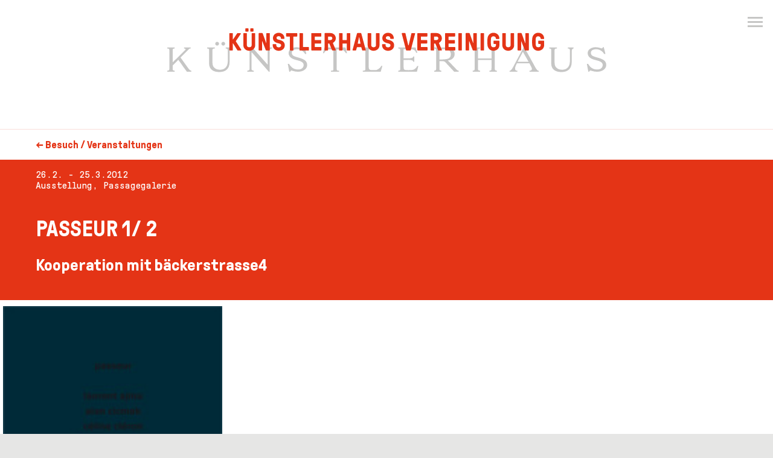

--- FILE ---
content_type: text/html; charset=utf-8
request_url: https://www.kuenstlerhaus.at/besuch/kalender/ausstellung/51/passeur-1-2.html
body_size: 4666
content:
<!DOCTYPE html>
<html lang="de" xml:lang="de" xmlns="http://www.w3.org/1999/xhtml">
<head>
    <meta charset="UTF-8"/>
    <meta name="viewport" content="width=device-width, initial-scale=1.0">
    <meta name="ROBOTS" content="INDEX, FOLLOW" />
  <meta name="Rating" content="General" />
  <meta name="revisit-after" content="5 Days" />
    <link rel="stylesheet" type="text/css" href="/res/css/flickity.min.css"/>
    <link rel="stylesheet" type="text/css" href="/res/css/main.css?u=1655120497>"/>
    <script src="/res/js/jquery-3.2.1.min.js"></script>
    <link rel="apple-touch-icon" sizes="57x57" href="/res/fav/apple-icon-57x57.png">
    <link rel="apple-touch-icon" sizes="60x60" href="/res/fav/apple-icon-60x60.png">
    <link rel="apple-touch-icon" sizes="72x72" href="/res/fav/apple-icon-72x72.png">
    <link rel="apple-touch-icon" sizes="76x76" href="/res/fav/apple-icon-76x76.png">
    <link rel="apple-touch-icon" sizes="114x114" href="/res/fav/apple-icon-114x114.png">
    <link rel="apple-touch-icon" sizes="120x120" href="/res/fav/apple-icon-120x120.png">
    <link rel="apple-touch-icon" sizes="144x144" href="/res/fav/apple-icon-144x144.png">
    <link rel="apple-touch-icon" sizes="152x152" href="/res/fav/apple-icon-152x152.png">
    <link rel="apple-touch-icon" sizes="180x180" href="/res/fav/apple-icon-180x180.png">
    <link rel="icon" type="image/png" sizes="192x192"  href="/res/fav/android-icon-192x192.png">
    <link rel="icon" type="image/png" sizes="32x32" href="/res/fav/favicon-32x32.png">
    <link rel="icon" type="image/png" sizes="96x96" href="/res/fav/favicon-96x96.png">
    <link rel="icon" type="image/png" sizes="16x16" href="/res/fav/favicon-16x16.png">
    <link rel="manifest" href="/res/fav/manifest.json">
    <meta name="msapplication-TileColor" content="#ffffff">
    <meta name="msapplication-TileImage" content="/res/fav/ms-icon-144x144.png">
    <meta name="theme-color" content="#ffffff">
      <!--<link rel="apple-touch-icon" sizes="60x60" href="/res/css/p/favicon/apple-touch-icon.png">
    <link rel="icon" type="image/png" sizes="32x32" href="/res/css/p/favicon//favicon-32x32.png">
    <link rel="icon" type="image/png" sizes="16x16" href="/res/css/p/favicon//favicon-16x16.png">
    <link rel="manifest" href="/res/css/p/favicon//manifest.json">
    <link rel="mask-icon" href="/res/css/p/favicon//safari-pinned-tab.svg" color="#5bbad5">-->
    <link rel="icon" href="/favicon.ico" type="image/x-icon"/>
    <link rel="shortcut icon" href="/favicon.ico" type="image/x-icon"/>
    <!--<meta name="theme-color" content="#ffffff">-->

    <title>Künstlerhaus</title>


  <style>
  .flickity-page-dots {display: none;}
</style>
</head>
<body>
<div id="wrapper">
    <header id="header">
        <div id="logo">
            <a href="/"></a>
        </div>
    </header>


    <div id="main">
        <!-- Content -->
      <div id="breadcrumb" class="content-width"><i>←</i> <a href="/besuch/kalender/">Besuch / Veranstaltungen</a></div><div id="subheader" class="content-width"><pre>26.2. - 25.3.2012<br/>Ausstellung, Passagegalerie</pre><h1>passeur 1/ 2</h1><h2>Kooperation mit bäckerstrasse4 </h2></div><div id="gallery-slider"><div class="carousel-cell"><img data-flickity-lazyload="/z/images/ausstellungen/2012/khaus_passagegalerie/passeur/sujet.jpg" alt="" /><p class="caption"></p></div></div><div class="content-width flex-grid margin-top-extra"><main class="content">Passeur - Eine Ausstellung in der k/haus Passagegalerie und in den Galerieräumen der bäckerstrasse4 – plattform für junge kunst.<br>
kuratiert von Caroline Messensee<br>
<br>
"Je ne peints pas l´estre. Je peints le passage..." Michel de Montaigne*<br>
<br>
Übergänge und Passagen beinhalten zumeist die Notwendigkeit, in einen Prozess einzutreten, neue Wege zu beschreiten, das Vertraute hinter sich zu lassen und sich mit dem bislang Fremden auseinanderzusetzen. Unter diesem Aspekt versucht die Ausstellung sich dem Thema anzunähern. Künstler nehmen durch die für sie selbstverständliche grenzüberschreitende Zusammenarbeit oft eine Vorreiterrolle ein, lange vor politischen Entscheidungen.<br>
<br>
Indem sie damit verbundene Fragestellungen thematisieren, zeigen sie tradierte Standpunkte und gesellschaftliche Konditionierungen auf. Mit part 1, kuratiert von Silvie Aigner startete die bäckerstrasse4 - plattform für junge Kunst 2011 ihre Kooperation mit dem Künstlerhaus, mit dem Ziel in der Folge internationale KuratorInnen einzuladen. Für part 2 konnte nun die in Paris lebende Kuratorin Caroline Messensee gewonnen werden. Ihre Ausstellung „passeur“ wird in Wien in zwei sich ergänzenden Teilen gezeigt: in der k/haus Passagegalerie und in der Plattform.<br>
<br>
Im Fokus steht der Dialog zwischen den KünstlerInnen aus Frankreich und Österreich wie auch ein internationaler Austausch: So wird die Ausstellung im Herbst auch in Paris zu sehen sein. Die Auswahl der Arbeiten bezieht sich auf die gegenwärtigen gesellschaftlichen und politischen Verhältnisse, auf die Brüche und Verschiebungen und auf die Neuformierung von politischen, sozialen und ökonomischen Systemen. Gesellschaftliche Veränderungen vollziehen sich in großer Geschwindigkeit und führen dazu, dass Menschen gezwungen sind oder gezwungen werden ihre Heimat zu verlassen. Dies führt zu einem Verlust ihrer sozialen und gesellschaftlichen Räume.<br>
<br>
Darüber hinaus erscheinen auch die neuen Orte/Räume prekär und fragil. In einer Gesellschaft, in der das Fremde als potenzielle Bedrohung angesehen wird, verliert diese nicht selten ihre positive Kraft. Das Anderssein bedeutet dabei nicht immer bereichernde Vielfalt, sondern auch gefährlichen Wettbewerb. Die Arbeiten der Ausstellung setzen an diesen Schnittstellen an, indem sie in diese, sich im Umbruch befindlichen neuen sozialen Räume eindringen, sie sichtbar machen und thematisieren. Zugleich definieren sie die Wege und Transportmittel die Menschen benutzen um zu einer neuen Heimat zu gelangen, als auch die Orte, die es gilt zu verlassen oder als neues Zuhause zu etablieren.<br>
<br>
k/haus Passagegalerie<br>
Wie fragil und unsicher dieser Übergang ist zeigt die Arbeit der Pariser Künstlerin Céline Cléron, „Une minute de latitude“ aus dem Jahr  2011 in der k/haus Passagegalerie. Ebenso vertreten sind die Künstlerinnen der Plattform Elisabeth Wedenig und Borjana Ventzislavova. Die audiovisuelle Fotoserie "Es war schon immer dunkel draußen (It was always dark outside)" der in Sofia geborenen Borjana Ventzislavova zeigt Arbeitsräume von Frauen, die aus der Heimat „verschleppt“ wurden oder mit große Erwartungshaltung in den Westen aufgebrochen sind, wie Nachtclubs, Bars oder Hotel Räume in Sofia und Wien.  <br>
<br>
<p>
	M.de.Montaigne, nach einer Übersetzung von Hugo Friedrich, Bern und München 1967<br>
	<br>
	<a href="http://www.baeckerstrasse4.at">www.baeckerstrasse4.at</a><br>
	 </p>
<br>
</main>
<aside></aside>
</div>

    </div>
    <!-- Fusszeile -->
    <footer id="footer" class="content-width">
        <div class="footer-top">
          <div><h3>HIER FINDEN SIE UNS</h3>

<p>K&uuml;nstlerhaus,<br />
Gesellschaft bildender Künstlerinnen und Künstler Österreichs<br />
<br />
Karlsplatz 5, 1010 Wien<br />
<br />
+43 1 587 96 63<br />
<a href="mailto:office@kuenstlerhaus.at">office@kuenstlerhaus.at</a></p></div><div><h3>&Ouml;FFNUNGSZEITEN</h3>

<p>Mo bis So 10&ndash;18 Uhr</p>

<p>&#160;</p>

<p>&#160;</p>

<p>&#160;</p>

<p>&#160;</p>

<p>&#160;</p>

<p>&#160;</p></div><div><h3>INFORMIERT BLEIBEN</h3>

<p><a class="newsletterLink" href="#">Erhalten Sie schon unseren Newsletter?</a><br />
<br />
&#160;</p>

<p><a href="https://www.instagram.com/kuenstlerhauswien/" target="_blank"><img src="/res/css/p/instagram.png" /></a> &#160;<a href="https://www.facebook.com/kuenstlerhauswien" target="_blank"><img src="/res/css/p/facebook.png" /></a></p></div>        </div>
        <div class="footer-bottom">
            <div>&copy; Künstlerhaus 2026</div><div class="links"><li><a href="/agb/">AGB</a></li><li><a href="/dsgvo/">DSGVO</a></li><li><a href="/impressum/">Impressum</a></li><li><a href="/barrierefreiheitserklaerung/">Barrierefreiheitserklärung</a></li></div>            </div>
    </footer>
</div>
<nav id="nav" class="content-width closed">
  <li class="dropdown"><a href="#" class="dropdown-toggle" data-toggle="dropdown">Ausstellungen <b class="caret"></b></a>
            <ul class="dropdown-menu"><li><a href="/ausstellungen/aktuell/">Aktuell</a></li><li><a href="/ausstellungen/rueckblick/">Rückblick</a></li><li><a href="/ausstellungen/vorschau/">Vorschau</a></li></ul></li><li class="dropdown active""><a href="#" class="dropdown-toggle" data-toggle="dropdown">Besuch <b class="caret"></b></a>
            <ul class="dropdown-menu"><li class="active"><a href="/besuch/kalender/">Veranstaltungen</a></li><li><a href="/besuch/info-ticket/">Info + Tickets</a></li><li><a href="/besuch/barrierefreier-zugang/">Barrierefreier Zugang</a></li><li><a href="/besuch/gastronomie/">Gastronomie</a></li></ul></li><li class="dropdown"><a href="#" class="dropdown-toggle" data-toggle="dropdown">Erleben <b class="caret"></b></a>
            <ul class="dropdown-menu"><li><a href="/erleben/info/">Info</a></li><li><a href="/erleben/erwachsene/">Erwachsene</a></li><li><a href="/erleben/familien-kinder/">Familien + Kinder</a></li><li><a href="/erleben/kindergaerten-schulen/">Schulen + Kindergärten</a></li><li><a href="/erleben/techniken-erlernen/">Techniken erlernen</a></li><li><a href="/erleben/barrierefrei-angebote/">Barrierefreie Angebote</a></li></ul></li><li class="dropdown"><a href="#" class="dropdown-toggle" data-toggle="dropdown">Künstlerhaus <b class="caret"></b></a>
            <ul class="dropdown-menu"><li><a href="/kuenstlerhaus/vermietung-events/">Vermietung & Events</a></li><li><a href="/kuenstlerhaus/team/">Team</a></li><li><a href="/kuenstlerhaus/album/">Album</a></li><li><a href="/kuenstlerhaus/presse/">Presse</a></li><li><a href="/kuenstlerhaus/kbbg/">KBBG</a></li><li><a href="/kuenstlerhaus/offizieller-freundeskreis/">Offizieller FreundesKreis</a></li></ul></li><li class="dropdown"><a href="#" class="dropdown-toggle" data-toggle="dropdown">Vereinigung <b class="caret"></b></a>
            <ul class="dropdown-menu"><li><a href="/vereinigung/info-kontakt/">Info + Kontakt</a></li><li><a href="/vereinigung/geschichte/">Geschichte</a></li><li><a href="/vereinigung/goto-mitgliederansicht/">Mitglieder</a></li><li><a href="/vereinigung/goto-mitglieder/">Mitglieder intern</a></li><li><a href="/vereinigung/aufnahme/">Aufnahme</a></li><li><a href="/vereinigung/jahresberichte/">Jahresberichte</a></li><li><a href="/vereinigung/archiv/">Archiv</a></li><li><a href="/vereinigung/partner-sponsoren/">Partner + Sponsoren</a></li><li><a href="/vereinigung/ihre-spende-hilft/">Ihre Spende hilft!</a></li></ul></li><li><a href="/kuenstlerhausexperience/">Künstlerhaus Experience</a></li><li class="dropdown expanded"><ul class="dropdown-menu links"><li><a href="/agb/">AGB</a></li><li><a href="/dsgvo/">DSGVO</a></li><li><a href="/impressum/">Impressum</a></li><li><a href="/barrierefreiheitserklaerung/">Barrierefreiheitserklärung</a></li></ul></li></nav>
<button id="hamburger" class="hamburger hamburger--squeeze" type="button" aria-label="Menu" aria-controls="navigation">
  <span class="hamburger-box">
    <span class="hamburger-inner"></span>
  </span>
</button>
<!--<div id="scroll-top">
  <a href="#top">&#160;</a>
</div>-->
<div id="newsletterRegistration" class="popupForm">
<div class="formOverlay">
</div>
<div class="inner">
<div class="close_button" onclick="$('#newsletterRegistration').fadeOut(250);"></div>
<form action="/besuch/kalender/ausstellung/51/passeur-1-2.html" method="post" accept-charset="UTF-8"><div class="formTitle"><p>Abonnieren Sie<br />
unseren Newsletter</p></div>
<div class="formBody">
<div class="formLeft">
<div class="formInfo"><p>Unser Newsletter informiert Sie &uuml;ber neue Ausstellungen und Veranstaltungen, sowie &uuml;ber F&uuml;hrungen und weitere Aktivit&auml;ten des K&uuml;nstlerhauses. Ihre Daten werden von uns vertraulich behandelt und nicht an Dritte weitergegeben.<br />
<br />
Durch Ausf&uuml;llen und Abschicken dieses Formulars best&auml;tigen Sie, dass sie unsere <a class="data-privacy-link data-privacy-link-de" href="/de/infos-und-kontakt/datenschutz/#newsletter-datenschutz" target="_blank">Datenschutzbestimmungen</a> gelesen haben und sich mit diesen einverstanden erkl&auml;ren.<br />
<br />
Diese Einwilligung k&ouml;nnen Sie jederzeit widerrufen und den Newsletter abbestellen.</p></div>
</div>
<div class="formRight">
<p>W&auml;hlen Sie den Newsletter der zu Ihnen passt:</p><div class="checkboxContainer">
<div class="checkboxWrapper">
<input type="checkbox" name="nl2606a4f3c0" id="nl2606a4f3c0"/><label for="nl2606a4f3c0">K&uuml;nstlerhaus Newsletter</label>
</div>
</div>
<p>
<label class="is-hidden">NAME</label><input placeholder="name" type="text" name="nlName" size="40" value=""/>
</p>
<p>
<label class="is-hidden">EMAIL</label><input placeholder="email" type="text" name="nlEmail" size="40" value=""/>
</p>
<p style="display: none;"><label>Keep blank</label><input type="text" name="nlImportant" id="nlImportant" value="" /></p>
<input type="hidden" name="frmSubmit" value="1"/>
<input type="submit" class="button" value="Absenden" /></div>
</form></div>
</div>
<script src="/res/js/flickity.pkgd.min.js"></script>
<script src="https://cdn.jsdelivr.net/npm/vanilla-lazyload@13.0.1/dist/lazyload.min.js"></script>
<script src="/res/js/kh-general.js?u=1655120514"></script>
</body>
</html>


--- FILE ---
content_type: image/svg+xml
request_url: https://www.kuenstlerhaus.at/res/css/p/k-haus-2020-stretch.svg
body_size: 11808
content:
<?xml version="1.0" encoding="UTF-8"?>
<svg width="727px" height="73px" viewBox="0 0 727 73" version="1.1" xmlns="http://www.w3.org/2000/svg" xmlns:xlink="http://www.w3.org/1999/xlink">
    <!-- Generator: Sketch 63 (92445) - https://sketch.com -->
    <title>RZ_KhV-hochgestellt-Logo-02-RGB</title>
    <desc>Created with Sketch.</desc>
    <g id="Page-1" stroke="none" stroke-width="1" fill="none" fill-rule="evenodd">
        <g id="RZ_KhV-hochgestellt-Logo-02-RGB" fill-rule="nonzero">
            <g id="Group" transform="translate(0.000000, 21.215953)" fill="#C6C6C5">
                <path d="M337.489241,10.5796887 L324.094903,10.5796887 L324.094903,12.3052529 C328.564397,12.3476848 328.097646,13.4084825 328.097646,18.6558949 L328.097646,42.6299222 C328.097646,48.0187743 328.592685,49.0371401 323.868599,49.0371401 L323.868599,50.7485603 L353.457782,50.7485603 L356.215856,40.9326459 L354.44786,40.9326459 C353.330486,42.9835214 353.500214,42.7572179 351.859514,44.4686381 C350.685564,45.6991634 349.214591,46.6468093 347.969922,47.2267121 C346.329222,47.9904864 346.42823,48.1036381 342.255759,48.1036381 L340.261459,48.1036381 C336.796187,48.1036381 335.919261,47.9339105 334.801887,46.9296887 C333.684514,45.9254669 333.571362,45.1616926 333.571362,40.6356226 L333.571362,18.6558949 C333.571362,13.4367704 333.104611,12.3618288 337.503385,12.3193969 L337.503385,10.5796887 L337.489241,10.5796887 Z" id="Path"></path>
                <path d="M407.318016,34.2425486 L408.90214,34.2425486 L408.90214,25.430856 L407.318016,25.430856 C407.671615,28.8819844 399.114514,28.5283852 399.114514,28.5283852 L391.321187,28.5283852 L391.321187,13.196323 L395.818969,13.196323 C402.876809,13.196323 406.455233,13.2670428 408.491965,14.6107198 C410.373113,15.8553891 411.250039,16.6757393 411.957237,19.2640856 L414.107121,19.2640856 L411.108599,10.5796887 L382.396342,10.5796887 L382.396342,12.276965 C386.300078,12.4042607 385.861615,13.5782101 385.861615,18.613463 L385.861615,42.6299222 C385.861615,47.707607 386.300078,48.8957004 382.396342,49.0229961 L382.396342,50.7344163 L413.371634,50.7344163 L415.776109,41.2721012 L413.838385,41.2721012 C412.834163,43.3936965 412.310837,44.086751 410.54284,45.6284436 C407.841342,48.0329183 404.786245,48.160214 399.963152,48.160214 L398.732626,48.160214 C392.43856,48.160214 391.434339,47.5095914 391.377763,43.634144 L391.321187,41.342821 L391.321187,39.2212257 L391.321187,31.1591634 L399.114514,31.1591634 C399.114514,31.1591634 407.714047,30.918716 407.318016,34.2425486 Z" id="Path"></path>
                <path d="M295.142198,10.5796887 L260.206595,10.5796887 L257.802121,20.1127237 L259.442821,20.1127237 C262.780798,13.7337938 267.490739,13.6772179 267.490739,13.6772179 L275.001187,13.6772179 L275.001187,42.6299222 C275.001187,48.0329183 275.425506,49.0371401 272.115817,49.0371401 L271.083307,49.0371401 L271.083307,50.7344163 L284.449358,50.7344163 L284.449358,49.0371401 L283.331984,49.0371401 C280.474903,49.0371401 280.446615,48.0329183 280.446615,42.6299222 L280.446615,13.6913619 L287.23572,13.6913619 C287.23572,13.6913619 291.775934,13.3236187 295.863541,20.1268677 L297.631537,20.1268677 L295.142198,10.5796887 Z" id="Path"></path>
                <path d="M533.581226,49.0088521 C537.23037,48.8391245 536.87677,47.5661673 536.87677,42.5874903 L536.87677,31.357179 L514.486868,31.357179 L514.486868,42.5874903 C514.486868,47.6227432 514.062549,48.8674125 517.895564,49.0088521 L517.895564,50.7344163 L505.731751,50.7344163 L505.731751,49.0088521 C509.437471,48.8532685 509.027296,47.5944553 509.027296,42.5874903 L509.027296,18.613463 C509.027296,13.6630739 509.451615,12.4466926 505.731751,12.2911089 L505.731751,10.5796887 L517.895564,10.5796887 L517.895564,12.276965 C514.062549,12.4184047 514.486868,13.620642 514.486868,18.613463 L514.486868,28.7264008 L536.87677,28.7264008 L536.87677,18.613463 C536.87677,13.6913619 537.23037,12.4608366 533.581226,12.2911089 L533.581226,10.5796887 L545.745039,10.5796887 L545.745039,12.276965 C541.968599,12.4184047 542.350486,13.634786 542.350486,18.613463 L542.350486,42.5874903 C542.350486,47.6227432 541.926167,48.8674125 545.702607,49.0088521 L545.702607,50.7344163 L533.581226,50.7344163 L533.581226,49.0088521 Z" id="Path"></path>
                <path d="M567.597471,49.1644358 C569.973658,48.9947082 574.358288,39.8294163 574.358288,39.8294163 L590.567276,9.33501946 L607.540039,40.0557198 C607.540039,40.0557198 611.952957,49.1785798 614.442296,49.1785798 L615.13535,49.1927237 L615.13535,50.7485603 L599.732568,50.7485603 L599.732568,49.1785798 C599.732568,49.1785798 603.735311,49.2210117 603.735311,46.1942023 C603.735311,45.0485409 603.33928,43.9170233 601.7693,40.9750778 L599.576984,36.816751 L578.969222,36.816751 L577.427529,40.0557198 C577.427529,40.0557198 572.788307,49.1785798 579.74714,49.1785798 L579.74714,50.7485603 L566.833696,50.7485603 L566.833696,49.2492996 L567.597471,49.1644358 Z M588.855856,17.7789689 L580.129027,34.1859728 L598.233307,34.1859728 L588.855856,17.7789689 Z" id="Shape"></path>
                <path d="M37.8775486,48.4430934 C37.255214,48.2167899 35.9539689,46.6185214 35.9539689,46.6185214 C35.1053307,45.5577237 34.072821,44.1574708 31.8663619,41.0882296 L29.0517121,37.1562062 L26.2370623,33.2241829 C24.0306031,30.0700778 23.4082685,29.2638716 21.9090078,27.3402918 L36.3782879,12.729572 C36.9016148,12.276965 38.7261868,12.3052529 38.7261868,12.3052529 L38.7261868,10.5796887 L27.6797471,10.5796887 L27.6797471,12.3052529 C27.6797471,12.3052529 32.1350973,12.3193969 29.5043191,15.0350389 L8.91070039,35.3033463 L8.91070039,18.6558949 C8.91070039,13.634786 8.3590856,12.4466926 12.2062451,12.3193969 L12.2062451,10.5796887 L0.0424319066,10.5796887 L0.0424319066,12.3052529 C3.94616732,12.4184047 3.39455253,13.5923541 3.39455253,18.641751 L3.39455253,42.6157782 C3.39455253,47.721751 3.94616732,48.8957004 0.0424319066,49.0088521 L0.0424319066,50.7202724 L12.2062451,50.7202724 L12.2062451,49.0088521 C8.34494163,48.8957004 8.91070039,47.707607 8.91070039,42.6299222 L8.91070039,40.4658949 L18.2315759,31.0460117 C20.3390272,33.8465175 21.6261284,35.6428016 23.3799805,38.1038521 L26.6613813,42.8703696 L32.4321206,50.7344163 L39.7728405,50.7344163 L39.7728405,49.0371401 C39.3485214,49.051284 37.8775486,48.4430934 37.8775486,48.4430934 Z" id="Path"></path>
                <g transform="translate(65.062257, 0.000000)" id="Path">
                    <path d="M27.6231712,7.43972763 C29.3345914,7.43972763 30.7348444,6.02533074 30.7348444,4.32805447 C30.7348444,2.61663424 29.3204475,1.21638132 27.6231712,1.21638132 C25.9258949,1.21638132 24.5114981,2.63077821 24.5114981,4.32805447 C24.5114981,6.02533074 25.9258949,7.43972763 27.6231712,7.43972763 Z"></path>
                    <path d="M17.5102335,7.43972763 C19.2216537,7.43972763 20.6219066,6.02533074 20.6219066,4.32805447 C20.6219066,2.61663424 19.2075097,1.21638132 17.5102335,1.21638132 C15.7422374,1.21638132 14.3419844,2.63077821 14.3419844,4.32805447 C14.3419844,6.02533074 15.7563813,7.43972763 17.5102335,7.43972763 Z"></path>
                    <path d="M31.7673541,10.5796887 L31.7673541,12.276965 C31.7673541,12.276965 33.6767899,12.2203891 34.4264202,13.1538911 C35.45893,14.5965759 35.1901946,16.4352918 35.1901946,20.9613619 L35.1901946,32.3331128 C35.1336187,34.1576848 34.9497471,35.9256809 34.6668677,37.5098054 C33.4929183,43.5634241 29.1790078,47.5095914 22.3050389,47.5095914 C20.5370428,47.5095914 18.8963424,47.269144 17.3687938,46.8589689 C15.897821,46.3922179 14.554144,45.6850195 13.3094747,44.6242218 C10.7211284,42.4460506 9.73105058,39.8577043 9.73105058,35.1053307 L9.73105058,32.3189689 L9.73105058,18.627607 C9.73105058,13.4367704 9.27844358,12.3476848 13.6064981,12.2911089 L13.6064981,10.5796887 L0.905214008,10.5796887 L0.905214008,12.3052529 C4.6816537,12.4466926 4.25733463,13.6630739 4.25733463,18.641751 L4.25733463,32.7998638 L4.20075875,37.2127821 C4.20075875,46.2083463 10.3109533,51.3143191 21.0037938,51.3143191 C32.0502335,51.3143191 38.1179961,45.5577237 38.1179961,34.511284 L38.1179961,30.0417899 L38.1179961,21.5129767 C38.1179961,16.7464591 37.9482685,14.8228794 39.0514981,13.3943385 C39.985,12.1921012 41.1448054,12.276965 41.1448054,12.276965 L41.1448054,10.5796887 L31.7673541,10.5796887 L31.7673541,10.5796887 Z"></path>
                </g>
                <path d="M666.746693,20.9755058 C666.746693,16.4494358 667.015428,14.5965759 665.982918,13.168035 C665.233288,12.2345331 663.323852,12.2911089 663.323852,12.2911089 L663.323852,10.5938327 L672.729591,10.5938327 L672.729591,12.2911089 C672.729591,12.2911089 671.569786,12.2062451 670.636284,13.4084825 C669.533054,14.8228794 669.702782,16.7606031 669.702782,21.5271206 L669.702782,30.0559339 L669.702782,34.525428 C669.702782,45.5718677 663.635019,51.328463 652.58858,51.328463 C641.895739,51.328463 635.785545,46.2224903 635.785545,37.2269261 L635.842121,32.8140078 L635.842121,18.627607 C635.842121,13.64893 636.280584,12.4325486 632.49,12.2911089 L632.49,10.5655447 L645.191284,10.5655447 L645.191284,12.276965 C640.849086,12.3335409 641.315837,13.4226265 641.315837,18.613463 L641.315837,32.3048249 L641.315837,35.0911868 C641.315837,39.8577043 642.320058,42.4319066 644.894261,44.6100778 C646.124786,45.6708755 647.482607,46.3780739 648.95358,46.8448249 C650.481128,47.255 652.121829,47.4954475 653.889825,47.4954475 C660.763794,47.4954475 665.077704,43.5492802 666.251654,37.4956615 C666.548677,35.911537 666.718405,34.1435409 666.774981,32.3189689 L666.774981,20.9755058 L666.746693,20.9755058 Z" id="Path"></path>
                <path d="M464.657665,32.1775292 C466.948988,31.7673541 467.656187,31.5834825 469.367607,30.9470039 C473.37035,29.4760311 475.887977,25.3318482 475.887977,21.5695525 C475.887977,18.6841829 474.657451,15.6149416 472.422704,13.6772179 C471.248755,12.743716 469.890934,11.9799416 468.363385,11.4990467 C465.548735,10.6786965 461.376265,10.5796887 455.138774,10.5796887 L441.970739,10.5796887 L441.970739,12.2911089 C445.619883,12.4608366 445.209708,14.4692802 445.209708,19.3913813 L445.209708,42.5874903 C445.209708,47.5661673 445.619883,48.8391245 441.970739,49.0088521 L441.970739,50.7344163 L453.837529,50.7344163 L453.837529,49.0088521 C450.259105,48.8249805 450.66928,47.5378794 450.66928,42.5874903 L450.66928,33.167607 L452.309981,33.167607 L453.724377,33.167607 C455.605525,33.167607 458.957646,33.3373346 460.075019,34.6385798 L475.039339,50.7344163 L482.380058,50.7344163 L482.380058,49.0371401 C481.941595,49.051284 480.470623,48.4430934 480.470623,48.4430934 C479.848288,48.2167899 478.547043,46.6185214 478.547043,46.6185214 L464.657665,32.1775292 Z M453.017179,30.4943969 L450.66928,30.4943969 L450.66928,13.2104669 L453.017179,13.2104669 C457.840272,13.2104669 461.192393,13.2104669 463.483716,13.8045136 C467.189436,14.7380156 469.480759,17.5668093 469.480759,21.8524319 C469.480759,24.9641051 468.377529,27.1564202 466.425661,28.4010895 C464.261634,29.8154864 459.070798,30.4943969 453.017179,30.4943969 Z" id="Shape"></path>
                <path d="M713.379358,27.5948833 C703.902899,24.992393 701.455992,23.9033074 701.455992,19.06607 C701.455992,15.0350389 706.052782,13.4509144 710.692004,13.4509144 C710.692004,13.4509144 719.051089,13.6064981 723.29428,21.1593774 L725.500739,21.1593774 L722.785097,10.0987938 L721.215117,10.0987938 C720.918093,11.371751 720.592782,12.0365175 719.333969,12.0365175 C718.584339,12.0365175 718.287315,11.8526459 716.943638,11.3858949 C714.185564,10.5655447 711.484066,10.1129377 708.867432,10.1129377 C705.953774,10.1129377 702.813813,11.0464397 700.423482,12.5598444 C697.509825,14.4268482 696.095428,16.9161868 696.095428,20.1127237 C696.095428,23.1961089 698.06144,26.7321012 701.710584,28.7405447 C701.710584,28.7405447 704.22821,30.0417899 706.01035,30.5651167 C707.622763,31.0318677 711.894241,32.1916732 712.714591,32.4179767 L712.714591,32.4179767 C716.363735,33.3231907 720.408911,35.2184825 720.903949,38.6837549 C721.568716,43.4361284 717.94786,47.5520233 710.805156,47.0994163 C704.539377,46.7033852 700.45177,43.8038716 696.845058,37.7785409 L694.765895,37.7785409 L697.198658,50.7627043 L698.839358,50.7627043 C698.910078,49.6594747 699.815292,48.8391245 700.932665,48.8391245 C701.753016,48.8391245 701.62572,49.065428 703.054261,49.4756031 C705.897198,50.3525292 708.881576,50.8192802 711.865953,50.8192802 C720.536206,50.8192802 726.844416,45.8688911 726.844416,39.8859922 C726.830272,33.8606615 723.548872,30.423677 713.379358,27.5948833 Z" id="Path"></path>
                <path d="M218.17072,27.5948833 C208.694261,24.992393 206.247354,23.9033074 206.247354,19.06607 C206.247354,15.0350389 210.844144,13.4509144 215.483366,13.4509144 C215.483366,13.4509144 223.842451,13.6064981 228.085642,21.1593774 L230.292101,21.1593774 L227.576459,10.0987938 L226.006479,10.0987938 C225.709455,11.371751 225.384144,12.0365175 224.125331,12.0365175 C223.3757,12.0365175 223.078677,11.8526459 221.735,11.3858949 C218.976926,10.5655447 216.275428,10.1129377 213.658794,10.1129377 C210.745136,10.1129377 207.605175,11.0464397 205.214844,12.5598444 C202.301187,14.4268482 200.88679,16.9161868 200.88679,20.1127237 C200.88679,23.1961089 202.852802,26.7321012 206.501946,28.7405447 C206.501946,28.7405447 209.019572,30.0417899 210.801712,30.5651167 C212.414125,31.0318677 216.685603,32.1916732 217.505953,32.4179767 L217.505953,32.4179767 C221.155097,33.3231907 225.200272,35.2184825 225.695311,38.6837549 C226.360078,43.4361284 222.739222,47.5520233 215.596518,47.0994163 C209.330739,46.7033852 205.243132,43.8038716 201.63642,37.7785409 L199.557257,37.7785409 L201.990019,50.7627043 L203.63072,50.7627043 C203.70144,49.6594747 204.606654,48.8391245 205.724027,48.8391245 C206.544377,48.8391245 206.417082,49.065428 207.845623,49.4756031 C210.68856,50.3525292 213.672938,50.8192802 216.657315,50.8192802 C225.327568,50.8192802 231.635778,45.8688911 231.635778,39.8859922 C231.621634,33.8606615 228.326089,30.423677 218.17072,27.5948833 Z" id="Path"></path>
                <path d="M162.500058,10.5796887 L162.500058,12.276965 C163.900311,12.276965 166.290642,12.9134436 166.290642,14.4975681 L166.290642,38.7969066 L165.937043,38.7969066 L140.930506,10.5655447 L132.444125,10.5655447 L132.444125,12.262821 C133.844377,12.262821 136.234708,12.8992996 136.234708,14.4834241 L136.234708,46.816537 C136.234708,48.4006615 133.844377,49.0371401 132.444125,49.0371401 L132.444125,50.7344163 L143.306693,50.7344163 L143.306693,49.0371401 C141.90644,49.0371401 139.516109,48.4006615 139.516109,46.816537 L139.516109,18.6700389 L140.011148,18.6700389 L168.129358,50.7485603 L169.586187,50.7485603 L169.586187,14.5117121 C169.586187,12.9275875 171.976518,12.2911089 173.37677,12.2911089 L173.37677,10.5938327 L162.500058,10.5938327 L162.500058,10.5796887 Z" id="Path"></path>
            </g>
            <path d="M618.374319,28.2030739 C618.374319,30.0559339 616.677043,31.4278988 614.201848,31.4278988 C611.684222,31.4278988 610.397121,29.9427821 610.199105,28.1182101 C609.78893,24.6529377 609.78893,20.0278599 610.199105,16.5484436 C610.411265,14.7380156 611.684222,13.2387549 614.201848,13.2387549 C616.804339,13.2387549 618.247023,15.1340467 618.247023,16.831323 L618.247023,16.8737549 C618.247023,17.3263619 618.614767,17.708249 619.067374,17.708249 L623.197412,17.708249 C623.650019,17.708249 624.017763,17.2980739 624.017763,16.8737549 L624.017763,16.831323 C624.017763,11.3293191 619.887724,7.41143969 614.187704,7.41143969 C608.487685,7.41143969 604.937549,11.5839105 604.357646,16.5342996 C603.947471,19.999572 603.947471,24.6246498 604.357646,28.1040661 C604.937549,33.0685992 608.487685,37.2269261 614.187704,37.2269261 C619.845292,37.2269261 624.017763,33.1393191 624.017763,28.174786 L624.017763,21.2300973 C624.017763,20.7774903 623.650019,20.4097471 623.197412,20.4097471 L615.13535,20.4097471 C614.682743,20.4097471 614.315,20.7774903 614.315,21.2300973 L614.315,25.1479767 C614.315,25.6005837 614.682743,25.9683268 615.13535,25.9683268 L617.95,25.9683268 C618.204591,25.9683268 618.360175,26.1380545 618.360175,26.3785019 L618.360175,28.2030739 L618.374319,28.2030739 Z M597.85142,36.788463 C598.304027,36.788463 598.685914,36.4207198 598.685914,35.9681128 L598.685914,8.69854086 C598.685914,8.24593385 598.318171,7.87819066 597.85142,7.87819066 L593.721381,7.87819066 C593.268774,7.87819066 592.901031,8.24593385 592.901031,8.69854086 L592.901031,24.2286187 C592.901031,24.4690661 592.618152,24.55393 592.533288,24.3134825 L586.8757,8.61367704 C586.748405,8.24593385 586.465525,7.86404669 585.843191,7.86404669 L580.935233,7.86404669 C580.482626,7.86404669 580.100739,8.23178988 580.100739,8.68439689 L580.100739,35.9539689 C580.100739,36.4065759 580.468482,36.7743191 580.935233,36.7743191 L585.065272,36.7743191 C585.517879,36.7743191 585.885623,36.4065759 585.885623,35.9539689 L585.885623,21.6685603 C585.885623,21.4281128 586.168502,21.343249 586.253366,21.5836965 L591.868521,36.0812646 C591.995817,36.4065759 592.278696,36.788463 592.985895,36.788463 L597.85142,36.788463 L597.85142,36.788463 Z M574.344144,8.69854086 C574.344144,8.24593385 573.976401,7.87819066 573.523794,7.87819066 L569.351323,7.87819066 C568.898716,7.87819066 568.516829,8.24593385 568.516829,8.69854086 L568.516829,28.1182101 C568.516829,29.9427821 567.031712,31.4278988 564.514086,31.4278988 C562.081323,31.4278988 560.596206,29.9427821 560.596206,28.1182101 L560.596206,8.69854086 C560.596206,8.24593385 560.228463,7.87819066 559.775856,7.87819066 L555.603385,7.87819066 C555.150778,7.87819066 554.783035,8.24593385 554.783035,8.69854086 L554.783035,28.1182101 C554.783035,33.1110311 558.913074,37.24107 564.52823,37.24107 C570.228249,37.24107 574.358288,33.1110311 574.358288,28.1182101 L574.358288,8.69854086 L574.344144,8.69854086 Z M544.274066,28.2030739 C544.274066,30.0559339 542.57679,31.4278988 540.101595,31.4278988 C537.583969,31.4278988 536.296868,29.9427821 536.098852,28.1182101 C535.688677,24.6529377 535.688677,20.0278599 536.098852,16.5484436 C536.311012,14.7380156 537.583969,13.2387549 540.101595,13.2387549 C542.704086,13.2387549 544.14677,15.1340467 544.14677,16.831323 L544.14677,16.8737549 C544.14677,17.3263619 544.514514,17.708249 544.967121,17.708249 L549.09716,17.708249 C549.549767,17.708249 549.91751,17.2980739 549.91751,16.8737549 L549.91751,16.831323 C549.91751,11.3293191 545.787471,7.41143969 540.087451,7.41143969 C534.387432,7.41143969 530.837296,11.5839105 530.257393,16.5342996 C529.847218,19.999572 529.847218,24.6246498 530.257393,28.1040661 C530.837296,33.0685992 534.387432,37.2269261 540.087451,37.2269261 C545.745039,37.2269261 549.91751,33.1393191 549.91751,28.174786 L549.91751,21.2300973 C549.91751,20.7774903 549.549767,20.4097471 549.09716,20.4097471 L541.035097,20.4097471 C540.58249,20.4097471 540.214747,20.7774903 540.214747,21.2300973 L540.214747,25.1479767 C540.214747,25.6005837 540.58249,25.9683268 541.035097,25.9683268 L543.849747,25.9683268 C544.104339,25.9683268 544.259922,26.1380545 544.259922,26.3785019 L544.259922,28.2030739 L544.274066,28.2030739 Z M524.571518,8.69854086 C524.571518,8.24593385 524.203774,7.87819066 523.751167,7.87819066 L519.621128,7.87819066 C519.168521,7.87819066 518.800778,8.24593385 518.800778,8.69854086 L518.800778,35.9681128 C518.800778,36.4207198 519.168521,36.788463 519.621128,36.788463 L523.751167,36.788463 C524.203774,36.788463 524.571518,36.4207198 524.571518,35.9681128 L524.571518,8.69854086 Z M511.771226,36.788463 C512.223833,36.788463 512.591576,36.4207198 512.591576,35.9681128 L512.591576,8.69854086 C512.591576,8.24593385 512.223833,7.87819066 511.771226,7.87819066 L507.641187,7.87819066 C507.18858,7.87819066 506.820837,8.24593385 506.820837,8.69854086 L506.820837,24.2286187 C506.820837,24.4690661 506.537957,24.55393 506.453093,24.3134825 L500.795506,8.61367704 C500.66821,8.24593385 500.385331,7.86404669 499.762996,7.86404669 L494.855039,7.86404669 C494.402432,7.86404669 494.034689,8.23178988 494.034689,8.68439689 L494.034689,35.9539689 C494.034689,36.4065759 494.402432,36.7743191 494.855039,36.7743191 L498.985078,36.7743191 C499.437685,36.7743191 499.805428,36.4065759 499.805428,35.9539689 L499.805428,21.6685603 C499.805428,21.4281128 500.102451,21.343249 500.173171,21.5836965 L505.788327,36.0812646 C505.915623,36.4065759 506.198502,36.788463 506.9057,36.788463 L511.771226,36.788463 L511.771226,36.788463 Z M487.811342,8.69854086 C487.811342,8.24593385 487.443599,7.87819066 486.990992,7.87819066 L482.860953,7.87819066 C482.408346,7.87819066 482.026459,8.24593385 482.026459,8.69854086 L482.026459,35.9681128 C482.026459,36.4207198 482.394202,36.788463 482.860953,36.788463 L486.990992,36.788463 C487.443599,36.788463 487.811342,36.4207198 487.811342,35.9681128 L487.811342,8.69854086 Z M465.831615,25.6430156 C465.831615,25.3884241 466.001342,25.2328405 466.24179,25.2328405 L475.534377,25.2328405 C475.986984,25.2328405 476.368872,24.8650973 476.368872,24.3983463 L476.368872,20.2683074 C476.368872,19.8157004 476.001128,19.4479572 475.534377,19.4479572 L466.24179,19.4479572 C466.001342,19.4479572 465.831615,19.2782296 465.831615,19.0377821 L465.831615,14.073249 C465.831615,13.8328016 466.001342,13.6630739 466.24179,13.6630739 L475.873833,13.6630739 C476.32644,13.6630739 476.694183,13.2953307 476.694183,12.8427237 L476.694183,8.71268482 C476.694183,8.26007782 476.32644,7.89233463 475.873833,7.89233463 L460.881226,7.89233463 C460.428619,7.89233463 460.060875,8.26007782 460.060875,8.71268482 L460.060875,35.9822568 C460.060875,36.4348638 460.428619,36.802607 460.881226,36.802607 L476.04356,36.802607 C476.496167,36.802607 476.878054,36.4348638 476.878054,35.9822568 L476.878054,31.8522179 C476.878054,31.3996109 476.510311,31.0177237 476.04356,31.0177237 L466.255934,31.0177237 C466.015486,31.0177237 465.845759,30.8479961 465.845759,30.6075486 L465.845759,25.6430156 L465.831615,25.6430156 Z M446.00177,13.6630739 C447.571751,13.6630739 448.88714,14.992607 448.88714,16.5484436 C448.88714,18.160856 447.571751,19.4338132 446.00177,19.4338132 L442.281907,19.4338132 C442.027315,19.4338132 441.871732,19.2640856 441.871732,19.0236381 L441.871732,14.0591051 C441.871732,13.8186576 442.041459,13.64893 442.281907,13.64893 L446.00177,13.64893 L446.00177,13.6630739 Z M443.356848,25.2186965 C443.809455,25.2186965 444.021615,25.5440078 444.106479,25.7561673 L448.321381,35.9539689 C448.533541,36.4490078 448.858852,36.7743191 449.523619,36.7743191 L453.780953,36.7743191 C454.601304,36.7743191 454.855895,36.1519844 454.558872,35.5296498 L450.145953,25.2045525 C449.84893,24.5822179 449.820642,24.2569066 450.386401,23.8467315 C453.314202,21.8665759 454.686167,19.7166926 454.686167,16.5342996 C454.686167,11.7819261 450.768288,7.86404669 446.015914,7.86404669 L436.921342,7.86404669 C436.468735,7.86404669 436.100992,8.23178988 436.100992,8.68439689 L436.100992,35.9539689 C436.100992,36.4065759 436.468735,36.7743191 436.921342,36.7743191 L441.051381,36.7743191 C441.503988,36.7743191 441.871732,36.4065759 441.871732,35.9539689 L441.871732,25.6288716 C441.871732,25.3742802 442.041459,25.2186965 442.281907,25.2186965 L443.356848,25.2186965 Z M419.906148,25.6430156 C419.906148,25.3884241 420.075875,25.2328405 420.316323,25.2328405 L429.608911,25.2328405 C430.061518,25.2328405 430.429261,24.8650973 430.429261,24.3983463 L430.429261,20.2683074 C430.429261,19.8157004 430.061518,19.4479572 429.608911,19.4479572 L420.316323,19.4479572 C420.061732,19.4479572 419.906148,19.2782296 419.906148,19.0377821 L419.906148,14.073249 C419.906148,13.8328016 420.075875,13.6630739 420.316323,13.6630739 L429.934222,13.6630739 C430.386829,13.6630739 430.754572,13.2953307 430.754572,12.8427237 L430.754572,8.71268482 C430.754572,8.26007782 430.386829,7.89233463 429.934222,7.89233463 L414.941615,7.89233463 C414.489008,7.89233463 414.121265,8.26007782 414.121265,8.71268482 L414.121265,35.9822568 C414.121265,36.4348638 414.489008,36.802607 414.941615,36.802607 L430.103949,36.802607 C430.556556,36.802607 430.9243,36.4348638 430.9243,35.9822568 L430.9243,31.8522179 C430.9243,31.3996109 430.556556,31.0177237 430.103949,31.0177237 L420.316323,31.0177237 C420.061732,31.0177237 419.906148,30.8479961 419.906148,30.6075486 L419.906148,25.6430156 Z M410.358969,8.86826848 C410.486265,8.45809339 410.231673,7.87819066 409.581051,7.87819066 L405.040837,7.87819066 C404.673093,7.87819066 404.333638,8.04791829 404.262918,8.50052529 L399.765136,27.8777626 C399.722704,28.0474903 399.63784,28.160642 399.468113,28.160642 L399.227665,28.160642 C399.057938,28.160642 398.973074,28.0333463 398.930642,27.8777626 L394.376284,8.48638132 C394.29142,8.03377432 393.966109,7.86404669 393.598366,7.86404669 L389.058152,7.86404669 C388.393385,7.86404669 388.152938,8.44394942 388.266089,8.85412451 L395.408794,36.1519844 C395.536089,36.5621595 395.818969,36.7743191 396.186712,36.7743191 L402.424202,36.7743191 C402.791946,36.7743191 403.088969,36.5621595 403.202121,36.1519844 L410.358969,8.86826848 Z M369.624339,28.2030739 C369.624339,30.1407977 368.011926,31.5976265 365.536732,31.5976265 C362.976673,31.5976265 361.533988,30.1125097 361.533988,28.2030739 L361.533988,26.9584047 C361.533988,26.5057977 361.166245,26.1380545 360.699494,26.1380545 L356.527023,26.1380545 C356.074416,26.1380545 355.706673,26.5057977 355.706673,26.9584047 L355.706673,28.2030739 C355.706673,33.2383268 359.836712,37.255214 365.536732,37.255214 C371.406479,37.255214 375.621381,33.5777821 375.621381,28.2030739 C375.621381,22.4606226 371.364047,20.0702918 365.621595,18.9104864 C363.471712,18.5003113 361.944163,17.5102335 361.944163,15.9402529 C361.944163,14.2854086 363.231265,13.0548833 365.536732,13.0548833 C367.88463,13.0548833 369.214163,14.4975681 369.214163,16.1524125 L369.214163,16.7747471 C369.214163,17.2273541 369.581907,17.5950973 370.034514,17.5950973 L374.206984,17.5950973 C374.659591,17.5950973 375.027335,17.2273541 375.027335,16.7747471 L375.027335,16.1524125 C375.027335,11.2727432 371.067023,7.43972763 365.522588,7.43972763 C360.07716,7.43972763 356.060272,11.2868872 356.060272,16.1524125 C356.060272,21.4846887 360.147879,23.7477237 365.310428,24.9075292 C368.436245,25.6005837 369.624339,26.4209339 369.624339,28.2030739 M351.421051,8.69854086 C351.421051,8.24593385 351.053307,7.87819066 350.586556,7.87819066 L346.414086,7.87819066 C345.961479,7.87819066 345.593735,8.24593385 345.593735,8.69854086 L345.593735,28.1182101 C345.593735,29.9427821 344.108619,31.4278988 341.590992,31.4278988 C339.15823,31.4278988 337.673113,29.9427821 337.673113,28.1182101 L337.673113,8.69854086 C337.673113,8.24593385 337.30537,7.87819066 336.852763,7.87819066 L332.680292,7.87819066 C332.227685,7.87819066 331.845798,8.24593385 331.845798,8.69854086 L331.845798,28.1182101 C331.845798,33.1110311 335.975837,37.24107 341.590992,37.24107 C347.291012,37.24107 351.421051,33.1110311 351.421051,28.1182101 L351.421051,8.69854086 L351.421051,8.69854086 Z M322.666362,36.1661284 C322.793658,36.5338716 323.076537,36.788463 323.458424,36.788463 L327.800623,36.788463 C328.465389,36.788463 328.705837,36.335856 328.635117,35.9681128 L321.251965,8.48638132 C321.167101,8.11863813 320.84179,7.86404669 320.474047,7.86404669 L314.943755,7.86404669 C314.576012,7.86404669 314.236556,8.10449416 314.165837,8.48638132 L306.768541,35.9539689 C306.683677,36.3217121 306.938268,36.7743191 307.603035,36.7743191 L311.945233,36.7743191 C312.312977,36.7743191 312.652432,36.5197276 312.737296,36.1519844 L313.897101,31.8946498 C313.981965,31.5269066 314.151693,31.2723152 314.519436,31.2723152 L320.799358,31.2723152 C321.167101,31.2723152 321.336829,31.5551946 321.421693,31.8946498 L322.666362,36.1661284 Z M319.568833,25.5157198 L315.764105,25.5157198 C315.523658,25.5157198 315.35393,25.3884241 315.438794,25.0631128 L317.418949,15.1481907 C317.461381,15.0208949 317.503813,14.978463 317.631109,14.978463 L317.715973,14.978463 C317.843268,14.978463 317.8857,15.0208949 317.928132,15.1481907 L319.908288,25.0631128 C319.979008,25.3884241 319.80928,25.5157198 319.568833,25.5157198 M297.306226,8.69854086 L297.306226,19.0236381 C297.306226,19.2640856 297.136498,19.4338132 296.896051,19.4338132 L290.616128,19.4338132 C290.375681,19.4338132 290.205953,19.2640856 290.205953,19.0236381 L290.205953,8.69854086 C290.205953,8.24593385 289.83821,7.87819066 289.385603,7.87819066 L285.255564,7.87819066 C284.802957,7.87819066 284.42107,8.24593385 284.42107,8.69854086 L284.42107,35.9681128 C284.42107,36.4207198 284.788813,36.788463 285.255564,36.788463 L289.173444,36.788463 C289.626051,36.788463 290.205953,36.4207198 290.205953,35.9681128 L290.205953,25.6430156 C290.205953,25.3884241 290.375681,25.2328405 290.616128,25.2328405 L296.896051,25.2328405 C297.136498,25.2328405 297.306226,25.4025681 297.306226,25.6430156 L297.306226,35.9681128 C297.306226,36.4207198 297.673969,36.788463 298.126576,36.788463 L302.256615,36.788463 C302.709222,36.788463 303.091109,36.4207198 303.091109,35.9681128 L303.091109,8.69854086 C303.091109,8.24593385 302.723366,7.87819066 302.256615,7.87819066 L298.126576,7.87819066 C297.673969,7.87819066 297.306226,8.24593385 297.306226,8.69854086 M270.376109,13.6630739 C271.946089,13.6630739 273.261479,14.992607 273.261479,16.5484436 C273.261479,18.160856 271.946089,19.4338132 270.376109,19.4338132 L266.656245,19.4338132 C266.401654,19.4338132 266.24607,19.2640856 266.24607,19.0236381 L266.24607,14.0591051 C266.24607,13.8186576 266.415798,13.64893 266.656245,13.64893 L270.376109,13.64893 L270.376109,13.6630739 Z M267.731187,25.2186965 C268.183794,25.2186965 268.395953,25.5440078 268.480817,25.7561673 L272.69572,35.9539689 C272.907879,36.4490078 273.233191,36.7743191 273.897957,36.7743191 L278.155292,36.7743191 C278.975642,36.7743191 279.230233,36.1519844 278.93321,35.5296498 L274.520292,25.2045525 C274.223268,24.5822179 274.194981,24.2569066 274.760739,23.8467315 C277.688541,21.8665759 279.060506,19.7166926 279.060506,16.5342996 C279.060506,11.7819261 275.142626,7.86404669 270.390253,7.86404669 L261.295681,7.86404669 C260.843074,7.86404669 260.475331,8.23178988 260.475331,8.68439689 L260.475331,35.9539689 C260.475331,36.4065759 260.843074,36.7743191 261.295681,36.7743191 L265.42572,36.7743191 C265.878327,36.7743191 266.24607,36.4065759 266.24607,35.9539689 L266.24607,25.6288716 C266.24607,25.3742802 266.415798,25.2186965 266.656245,25.2186965 L267.731187,25.2186965 Z M244.266342,25.6430156 C244.266342,25.3884241 244.43607,25.2328405 244.676518,25.2328405 L253.969105,25.2328405 C254.421712,25.2328405 254.789455,24.8650973 254.789455,24.3983463 L254.789455,20.2683074 C254.789455,19.8157004 254.421712,19.4479572 253.969105,19.4479572 L244.676518,19.4479572 C244.421926,19.4479572 244.266342,19.2782296 244.266342,19.0377821 L244.266342,14.073249 C244.266342,13.8328016 244.43607,13.6630739 244.676518,13.6630739 L254.294416,13.6630739 C254.747023,13.6630739 255.114767,13.2953307 255.114767,12.8427237 L255.114767,8.71268482 C255.114767,8.26007782 254.747023,7.89233463 254.294416,7.89233463 L239.301809,7.89233463 C238.849202,7.89233463 238.481459,8.26007782 238.481459,8.71268482 L238.481459,35.9822568 C238.481459,36.4348638 238.849202,36.802607 239.301809,36.802607 L254.464144,36.802607 C254.916751,36.802607 255.284494,36.4348638 255.284494,35.9822568 L255.284494,31.8522179 C255.284494,31.3996109 254.916751,31.0177237 254.464144,31.0177237 L244.676518,31.0177237 C244.421926,31.0177237 244.266342,30.8479961 244.266342,30.6075486 L244.266342,25.6430156 L244.266342,25.6430156 Z M224.648658,8.69854086 C224.648658,8.24593385 224.280914,7.87819066 223.828307,7.87819066 L219.698268,7.87819066 C219.245661,7.87819066 218.877918,8.24593385 218.877918,8.69854086 L218.877918,35.9681128 C218.877918,36.4207198 219.245661,36.788463 219.698268,36.788463 L233.74323,36.788463 C234.195837,36.788463 234.577724,36.4207198 234.577724,35.9681128 L234.577724,31.8380739 C234.577724,31.3854669 234.209981,31.0035798 233.74323,31.0035798 L225.072977,31.0035798 C224.818385,31.0035798 224.662802,30.8338521 224.662802,30.5934047 L224.662802,8.69854086 L224.648658,8.69854086 Z M209.274163,13.6630739 L214.436712,13.6630739 C214.889319,13.6630739 215.257062,13.2953307 215.257062,12.8427237 L215.257062,8.71268482 C215.257062,8.26007782 214.889319,7.89233463 214.436712,7.89233463 L197.506381,7.89233463 C197.053774,7.89233463 196.686031,8.26007782 196.686031,8.71268482 L196.686031,12.8427237 C196.686031,13.2953307 197.053774,13.6630739 197.506381,13.6630739 L202.66893,13.6630739 C202.909377,13.6630739 203.079105,13.8328016 203.079105,14.073249 L203.079105,35.9681128 C203.079105,36.4207198 203.446848,36.788463 203.899455,36.788463 L208.029494,36.788463 C208.482101,36.788463 208.863988,36.4207198 208.863988,35.9681128 L208.863988,14.073249 C208.863988,13.8186576 209.033716,13.6630739 209.274163,13.6630739 M188.539105,28.2030739 C188.539105,30.1407977 186.926693,31.5976265 184.451498,31.5976265 C181.89144,31.5976265 180.448755,30.1125097 180.448755,28.2030739 L180.448755,26.9584047 C180.448755,26.5057977 180.081012,26.1380545 179.614261,26.1380545 L175.44179,26.1380545 C174.989183,26.1380545 174.62144,26.5057977 174.62144,26.9584047 L174.62144,28.2030739 C174.62144,33.2383268 178.751479,37.255214 184.451498,37.255214 C190.321245,37.255214 194.536148,33.5777821 194.536148,28.2030739 C194.536148,22.4606226 190.278813,20.0702918 184.536362,18.9104864 C182.386479,18.5003113 180.85893,17.5102335 180.85893,15.9402529 C180.85893,14.2854086 182.146031,13.0548833 184.451498,13.0548833 C186.799397,13.0548833 188.12893,14.4975681 188.12893,16.1524125 L188.12893,16.7747471 C188.12893,17.2273541 188.496673,17.5950973 188.94928,17.5950973 L193.121751,17.5950973 C193.574358,17.5950973 193.956245,17.2273541 193.956245,16.7747471 L193.956245,16.1524125 C193.956245,11.2727432 189.995934,7.43972763 184.451498,7.43972763 C179.00607,7.43972763 174.989183,11.2868872 174.989183,16.1524125 C174.989183,21.4846887 179.07679,23.7477237 184.239339,24.9075292 C187.336868,25.6005837 188.539105,26.4209339 188.539105,28.2030739 M169.048716,36.788463 C169.501323,36.788463 169.869066,36.4207198 169.869066,35.9681128 L169.869066,8.69854086 C169.869066,8.24593385 169.501323,7.87819066 169.048716,7.87819066 L164.918677,7.87819066 C164.46607,7.87819066 164.098327,8.24593385 164.098327,8.69854086 L164.098327,24.2286187 C164.098327,24.4690661 163.801304,24.55393 163.730584,24.3134825 L158.072996,8.61367704 C157.9457,8.24593385 157.662821,7.86404669 157.040486,7.86404669 L152.118385,7.86404669 C151.665778,7.86404669 151.298035,8.23178988 151.298035,8.68439689 L151.298035,35.9539689 C151.298035,36.4065759 151.665778,36.7743191 152.118385,36.7743191 L156.248424,36.7743191 C156.701031,36.7743191 157.068774,36.4065759 157.068774,35.9539689 L157.068774,21.6685603 C157.068774,21.4281128 157.351654,21.343249 157.436518,21.5836965 L163.051673,36.0812646 C163.178969,36.4065759 163.461848,36.788463 164.169047,36.788463 L169.048716,36.788463 L169.048716,36.788463 Z M142.811654,0.848638132 C142.811654,0.396031128 142.443911,0.0282879377 141.97716,0.0282879377 L138.257296,0.0282879377 C137.804689,0.0282879377 137.436946,0.396031128 137.436946,0.848638132 L137.436946,4.56850195 C137.436946,5.02110895 137.804689,5.38885214 138.257296,5.38885214 L141.97716,5.38885214 C142.429767,5.38885214 142.811654,5.02110895 142.811654,4.56850195 L142.811654,0.848638132 Z M134.551576,0.848638132 C134.551576,0.396031128 134.183833,0.0282879377 133.731226,0.0282879377 L130.011362,0.0282879377 C129.558755,0.0282879377 129.191012,0.396031128 129.191012,0.848638132 L129.191012,4.56850195 C129.191012,5.02110895 129.558755,5.38885214 130.011362,5.38885214 L133.731226,5.38885214 C134.183833,5.38885214 134.551576,5.02110895 134.551576,4.56850195 L134.551576,0.848638132 Z M145.54144,8.69854086 C145.54144,8.24593385 145.173696,7.87819066 144.721089,7.87819066 L140.548619,7.87819066 C140.096012,7.87819066 139.714125,8.24593385 139.714125,8.69854086 L139.714125,28.1182101 C139.714125,29.9427821 138.229008,31.4278988 135.711381,31.4278988 C133.278619,31.4278988 131.793502,29.9427821 131.793502,28.1182101 L131.793502,8.69854086 C131.793502,8.24593385 131.425759,7.87819066 130.973152,7.87819066 L126.800681,7.87819066 C126.348074,7.87819066 125.980331,8.24593385 125.980331,8.69854086 L125.980331,28.1182101 C125.980331,33.1110311 130.11037,37.24107 135.725525,37.24107 C141.425545,37.24107 145.555584,33.1110311 145.555584,28.1182101 L145.555584,8.69854086 L145.54144,8.69854086 Z M116.051265,36.2934241 C116.17856,36.5055837 116.376576,36.788463 116.998911,36.788463 L121.454261,36.788463 C122.359475,36.788463 122.69893,35.7983852 122.317043,35.2184825 L113.844805,22.1211673 C113.519494,21.6261284 113.477062,21.3008171 113.844805,20.7633463 L121.567412,9.36330739 C121.977588,8.74097276 121.652276,7.87819066 120.860214,7.87819066 L116.687743,7.87819066 C116.065409,7.87819066 115.895681,8.11863813 115.782529,8.28836576 L108.965136,18.3305837 C108.83784,18.5003113 108.554961,18.4578794 108.554961,18.2032879 L108.554961,8.69854086 C108.554961,8.24593385 108.187218,7.87819066 107.734611,7.87819066 L103.647004,7.87819066 C103.194397,7.87819066 102.826654,8.24593385 102.826654,8.69854086 L102.826654,35.9681128 C102.826654,36.4207198 103.194397,36.788463 103.647004,36.788463 L107.734611,36.788463 C108.187218,36.788463 108.554961,36.4207198 108.554961,35.9681128 L108.554961,25.1479767 C108.554961,24.8933852 108.83784,24.8509533 108.965136,25.0206809 L116.051265,36.2934241 Z" id="Shape" fill="#E43416"></path>
        </g>
    </g>
</svg>